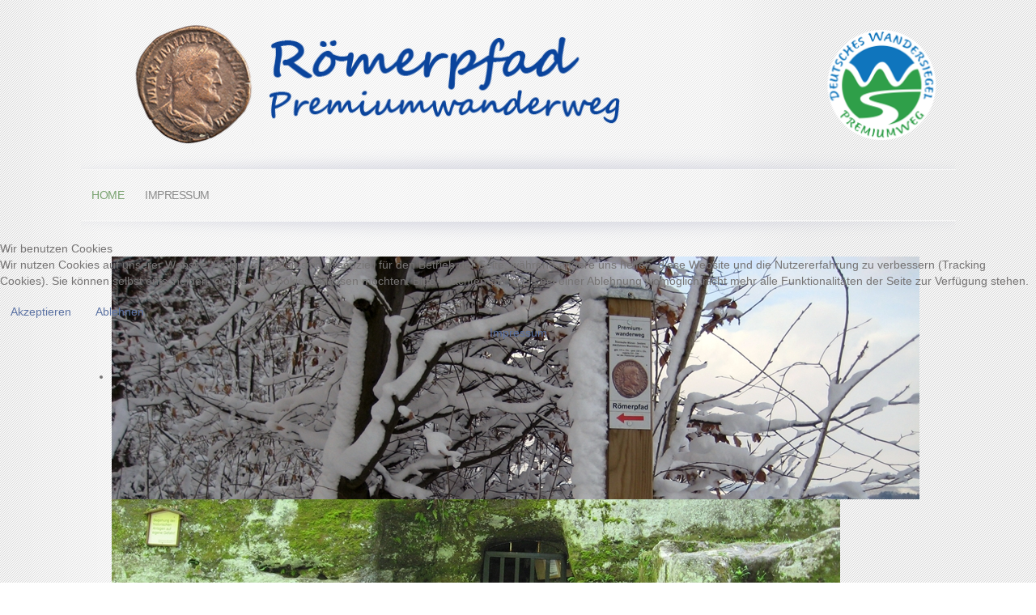

--- FILE ---
content_type: text/html; charset=utf-8
request_url: http://www.roemerpfad.de/index.php/8-anreisemoeglichkeiten
body_size: 8013
content:

<!doctype html>
<html xmlns="http://www.w3.org/1999/xhtml" xml:lang="de-de" lang="de-de" dir="ltr" >	


<head>
<script type="text/javascript">  (function(){ function blockCookies(disableCookies, disableLocal, disableSession){ if(disableCookies == 1){ if(!document.__defineGetter__){ Object.defineProperty(document, 'cookie',{ get: function(){ return ''; }, set: function(){ return true;} }); }else{ var oldSetter = document.__lookupSetter__('cookie'); if(oldSetter) { Object.defineProperty(document, 'cookie', { get: function(){ return ''; }, set: function(v){ if(v.match(/reDimCookieHint\=/)) { oldSetter.call(document, v); } return true; } }); } } var cookies = document.cookie.split(';'); for (var i = 0; i < cookies.length; i++) { var cookie = cookies[i]; var pos = cookie.indexOf('='); var name = ''; if(pos > -1){ name = cookie.substr(0, pos); }else{ name = cookie; } if(name.match(/reDimCookieHint/)) { document.cookie = name + '=; expires=Thu, 01 Jan 1970 00:00:00 GMT'; } } } if(disableLocal == 1){ window.localStorage.clear(); window.localStorage.__proto__ = Object.create(window.Storage.prototype); window.localStorage.__proto__.setItem = function(){ return undefined; }; } if(disableSession == 1){ window.sessionStorage.clear(); window.sessionStorage.__proto__ = Object.create(window.Storage.prototype); window.sessionStorage.__proto__.setItem = function(){ return undefined; }; } } blockCookies(1,1,1); }()); </script>



<base href="http://www.roemerpfad.de/index.php/8-anreisemoeglichkeiten" />
	<meta http-equiv="content-type" content="text/html; charset=utf-8" />
	<title>Anreisemöglichkeiten</title>
	<link href="/index.php/8-anreisemoeglichkeiten?format=feed&amp;type=rss" rel="alternate" type="application/rss+xml" title="RSS 2.0" />
	<link href="/index.php/8-anreisemoeglichkeiten?format=feed&amp;type=atom" rel="alternate" type="application/atom+xml" title="Atom 1.0" />
	<link href="/templates/joomspirit_123/favicon.ico" rel="shortcut icon" type="image/vnd.microsoft.icon" />
	<link href="/plugins/system/jce/css/content.css?aa754b1f19c7df490be4b958cf085e7c" rel="stylesheet" type="text/css" />
	<link href="/templates/system/css/general.css" rel="stylesheet" type="text/css" media="all" />
	<link href="/templates/joomspirit_123/css/bootstrap.css" rel="stylesheet" type="text/css" media="all" />
	<link href="/templates/joomspirit_123/css/font-awesome.css" rel="stylesheet" type="text/css" media="all" />
	<link href="/templates/joomspirit_123/css/template.css" rel="stylesheet" type="text/css" media="all" />
	<link href="/templates/joomspirit_123/css/print.css" rel="stylesheet" type="text/css" media="print" />
	<link href="https://fonts.googleapis.com/css?family=Source+Sans+Pro" rel="stylesheet" type="text/css" media="all" />
	<link href="/modules/mod_joomspirit_slider/assets/css/style.css" rel="stylesheet" type="text/css" />
	<link href="https://fonts.googleapis.com/css?family=Oswald" rel="stylesheet" type="text/css" media="all" />
	<link href="/plugins/system/cookiehint/css/redimstyle.css?6e6552b26919dee960ac5d5bb0b2ff5d" rel="stylesheet" type="text/css" />
	<style type="text/css">
#redim-cookiehint-modal {position: fixed; top: 0; bottom: 0; left: 0; right: 0; z-index: 99998; display: flex; justify-content : center; align-items : center;}
	</style>
	<script type="application/json" class="joomla-script-options new">{"csrf.token":"671603627a8cdbbd075311e21fd36ac4","system.paths":{"root":"","base":""}}</script>
	<script src="/media/jui/js/jquery.min.js?6e6552b26919dee960ac5d5bb0b2ff5d" type="text/javascript"></script>
	<script src="/media/jui/js/jquery-noconflict.js?6e6552b26919dee960ac5d5bb0b2ff5d" type="text/javascript"></script>
	<script src="/media/jui/js/jquery-migrate.min.js?6e6552b26919dee960ac5d5bb0b2ff5d" type="text/javascript"></script>
	<script src="/media/system/js/caption.js?6e6552b26919dee960ac5d5bb0b2ff5d" type="text/javascript"></script>
	<script src="/media/system/js/core.js?6e6552b26919dee960ac5d5bb0b2ff5d" type="text/javascript"></script>
	<script src="/media/jui/js/bootstrap.min.js?6e6552b26919dee960ac5d5bb0b2ff5d" type="text/javascript"></script>
	<script type="text/javascript">
jQuery(window).on('load',  function() {
				new JCaption('img.caption');
			});
	</script>

		<!-- 	hide the meta tag generator for website security 		-->

	<!-- 		Template manager variables			-->
	<style type="text/css">
	
		body {
		font-size:0.85em;		
		background-color :  ;
		color : #757373;
		font-family: 'Source Sans Pro', sans-serif;
		}
		
		/** 	COLOR 			**/
		
		.breadcrumb a[href="#"], .breadcrumb a[href="#"]:hover {
		color : #757373;
		}
		
		.drop-down li a, .drop-down li span, .drop-down span.title_menu a, .module-search .inputbox, .module-search .fa-search {
		color:#8c8c8c;
		}
		
		.drop-down li.active > a, .drop-down li.active > span, .drop-down a:hover, .drop-down span:hover, .drop-down li.active > a[href="#"]:hover, .drop-down span.title_menu a:hover,
		.top_menu li:hover a, .top_menu li.active a {
		color:#7aa371;
		}
		
		.drop-down li li.active > a, .drop-down li li.active > span, .drop-down li li a:hover, .drop-down li li span:hover {
		background:#7aa371;
		}
		
		.drop-down li li.active > a, .drop-down li li.active > span, .drop-down li li a:hover, .drop-down li li span:hover {
		color:#ffffff;
		}
		
		a, div.vertical-menu li a:hover {
		color: #5b72a3;
		}
		.breadcrumb a:hover, a:hover, h1 a:hover, h2.contentheading a:hover,
		.bottom_menu li.current a, .top_menu li.current a {
		color: #7aa371;
		}
		
		div.vertical-menu li.current > a {
		border-left-color: #5b72a3;
		color: #5b72a3;
		}
		
		div.horizontal-menu li[class*="current"] > a {
		border-bottom-color: #5b72a3;
		color: #5b72a3;
		}
		
		.text_social_icons {
		color:#7aa371;
		}
		
		/**		TITLE 		**/		
		
		h1, h1 a, .componentheading, h2.contentheading, h2.contentheading a {
		color: #5b72a3;
		}		
		
		@media screen and (min-width: 600px) {
		
			[class*="title-"] h1, [class*="title-"] h1 a, [class*="title-"] .componentheading {
			color: #ffffff;
			font-size : 240%;
			}
		
		}
		
		h2 {
		color: #028bc0;
		}
		
		.module-title h3 {
		color: #5b72a3;
		}
		
		/**		FONT	**/
				
		.drop-down {
		font-family: 'Source Sans Pro', sans-serif;
		}
		.drop-down {
		font-size : 105%;
		}
		h1, .componentheading, .blog > h1 {
		font-family: 'Source Sans Pro', sans-serif;
		font-size : 210%;
		}
		h1 + h1, h2, h3, h4, h5,
		.left_column h3, .right_column h3, .top-module-position h3, .bottom-module-position h3, .user1 h3, .user2 h3, .user3 h3, 
		.user4 h3, .user5 h3, .user6 h3, .user7 h3, .user8 h3, .user9 h3 {
		font-family: 'Source Sans Pro', sans-serif;
		}
		.left_column h3, .right_column h3, .top-module-position h3, .bottom-module-position h3, .user1 h3, .user2 h3, .user3 h3, 
		.user4 h3, .user5 h3, .user6 h3, .user7 h3, .user8 h3, .user9 h3 {
		font-size : 130%;
		}
		h1 + h1, h2 {
		font-size : 150%;
		}
		h3 {
		font-size : 115%;
		}
		h4 {
		font-size : 110%;
		}
		h5 {
		font-size : 100%;
		}
		
		/**			Width 		**/
		 
		.wrapper-website, .isStuck > div {
		width : 1080px;
		}
		
		.logo-module {
		margin: 30px 0 0 10px;
		}
		
		.main_content {
		margin-left: 0%;
        width: 100%;
        }
		
		.left_column {
		width:25%;
		margin-left: -125%;
		}
		.right_column {
		width:25%;
		}
		
		/**  Responsive columns 	**/
		@media screen and (min-width: 768px) and (max-width: 979px ) {
			
			.resp-side-left .right_column {
			width:25%;
			}
			.resp-side-right .left_column {
			width:25%;
			}
			
			.resp-side-left .main_content {
			width: 100%;
			}
			
			.resp-side-right .main_content {
			width: 100%;
			}
					
		}
		
		@media screen and (max-width: 979px) {
				
			.drop-down li.active > a, .drop-down li.active > span, .drop-down li li.active > a, .drop-down li li.active > span {
			color:#8c8c8c;
			}
			
			.drop-down li.current > a, .drop-down li li.current > a, .drop-down li li a:hover, .drop-down li li span:hover {
			color:#7aa371;
			}
						
		}

		/**  If website width in px and more of 980px, the width is adjust betwwen the setting and 980px 		**/
				
			@media screen and (min-width: 980px) and (max-width: 1140px ) {
				
				.wrapper-website {
				width : 96%;
				}		
			
			}
		
				
	</style>

			
		<meta name="viewport" content="initial-scale=1" />
		<link rel="stylesheet" href="/templates/joomspirit_123/css/media_queries.css" type="text/css" media="all" />
		
		<!--		Fixed a bug with Abndroid 4 and select field (see Boostrap doc) 	-->
		<script type="text/javascript">
		var nua = navigator.userAgent
		var isAndroid = (nua.indexOf('Mozilla/5.0') > -1 && nua.indexOf('Android ') > -1 && nua.indexOf('AppleWebKit') > -1 && nua.indexOf('Chrome') === -1)
		if (isAndroid) {
		  $('select.form-control').removeClass('form-control').css('width', '100%')
		}
		</script>
		
		
	<link rel="stylesheet" href="/templates/joomspirit_123/css/custom.css" type="text/css" media="all" />

	<script type="text/javascript">
		jQuery.noConflict();
	</script>

	<!--		SCRIPT TO ENABLE CCS3 ANIMATIONS WHEN ELEMENT IS VISIBLE 		-->
		<script type="text/javascript">
	
		//<![CDATA[
		jQuery(window).load(function(){
		// Plugin @RokoCB :: Return the visible amount of px
		// of any element currently in viewport.
		// stackoverflow.com/questions/24768795/
		;(function($, win) {
		  $.fn.inViewport = function(cb) {
			 return this.each(function(i,el){
			   function visPx(){
				 var H = $(this).height(),
					 r = el.getBoundingClientRect(), t=r.top, b=r.bottom;
				 return cb.call(el, Math.max(0, t>0? H-t : (b<H?b:H)));  
			   } visPx();
			   $(win).on("resize scroll", visPx);
			 });
		  };
		}(jQuery, window));
			
		jQuery(".animbox").inViewport(function(px){
			jQuery(this).toggleClass("animCSS3", !!px );
		});
		});//]]> 
	
	</script>
		
	<!--[if lte IE 8]>
		<link rel="stylesheet" href="/templates/joomspirit_123/css/ie8.css" type="text/css" />
		<script type="text/javascript" src="/templates/joomspirit_123/lib/js/html5.js"></script>
	<![endif]-->
	
	<!--[if lte IE 7]>
		<link rel="stylesheet" href="/templates/joomspirit_123/css/ie7.css" type="text/css" />	
	<![endif]-->
	
</head>

<body class=" home-page theme-light  uppercase-menu-title h1-shadow-no h1-slide-shadow-dark resp-side-right resp-users-768 js-border">
	
	<div class="website zindex10">
		
		<div class="wrapper-website">
		
			<header class="website-header clearfix zindex20">

								
								
				<div class="logo-module zindex10 animCSS3" >
									
					<a href="/" ><img src="http://www.roemerpfad.de/images/headers/logo-roemerpfad-transparent.png" alt="" /></a>						
								</div>
					
			</header>								<!--   		end of Header 			-->		
							
						<nav id="js_navigation" class=" zindex30 drop-down clearfix">
				<div>
					
										
					<span class="title_menu">
						<a href="#js_navigation"><span class="icon-main-menu"></span><span class="text-icon-menu">menu</span></a>
					</span>
		
										
					<ul class="nav menu mod-list">
<li class="item-101 default current active"><a href="/index.php" >Home</a></li><li class="item-113"><a href="/index.php/impressum" >Impressum</a></li></ul>

			
				
				</div>
			</nav>
			
			<div class="empty-space visible-desktop clearfix"></div> 		<!--		empty DIV for Sticky menu 		-->	
								
	
			<section class="website-content clearfix zindex10 " >
					
													
								<aside class="top-module-position ">
								<div class="moduletable " >
				<div>
								
					<div class="content-module">
						


<style scoped type="text/css">
	
	#flexslider-98 {
	background-color : transparent;
	}
	
	#flexslider-98 .flex-control-paging li a.flex-active {
	background-color: #98c138; 
	}
	
	#flexslider-98 .slide-desc-box > div > div {
	background : #000000;
	background : transparent;
	}
	
	#flexslider-98 .slide-desc {
	font-family: 'Oswald', sans-serif;
	}
	
	#flexslider-98 .slide-desc-box .slide-title {
	font-family: 'Oswald', sans-serif;
	}
	
		
		
	
		
		
		@media screen and (min-width: 980px) {
	
		#flexslider-98 ul.slides {
		margin:0;
		}
		
	}
		
		
		
		@media screen and (max-width: 979px) and (min-width: 768px) {
		
		#flexslider-98 ul.slides {
		margin:0;
		}
		
	}
		
		
		
		@media screen and (max-width: 767px) {
		
		#flexslider-98 ul.slides {
		margin:0;
		}
		
	}
		
	/***************		Text and buttons in small screen 		***********************/
	
		@media screen and (max-width: 768px) {
		
		#flexslider-98, #flexslider-98 .slides li {
		height: auto;
		overflow:hidden !important;
		}
		
		#flexslider-98 .slides, #flexslider-98 .slides li {
		background: #eeeeee !important;
		}
		
		#flexslider-98 .slide-desc-box {
		position:relative;
		top:inherit !important;
		bottom:inherit !important;
		transform:none !important;
		}
		
		#flexslider-98 .slide-desc-box > div {
		display:block;
		transform: none !important;
		text-shadow: none !important;
		box-shadow: none !important;
		opacity:1 !important;
		}
		
		#flexslider-98 .slide-desc-box > div > div {
		display:block;
		max-width:none !important;
		background: #eeeeee;
		-webkit-animation : none !important;
		animation : none !important;
		padding: 12px 2 0px 22px;
		text-align:center !important;
		}
		
		.flex-active-slide .anim-js-rotate-letters .slide-title span {
		-webkit-animation : none !important;
		animation : none !important;
		}
		
		#flexslider-98 .slide-desc-box .slide-title {
		text-shadow: none !important;
		color: #444444 !important;;
		font-size: 16px !important;
		-webkit-animation : anim-js-simple-fade 1s ease !important;
		animation : anim-js-simple-fade 1s ease !important;
		}
		
		#flexslider-98 .slide-desc-box .slide-title span {
		color: #444444 !important;;
		font-size: 16px !important;
		min-width:0 !important;
		}
		
		#flexslider-98 .slide-desc-box .slide-desc {
		text-shadow: none !important;
		color: #444444 !important;
		font-size: 13px !important;
		-webkit-animation : anim-js-simple-fade 1s ease !important;
		animation : anim-js-simple-fade 1s ease !important;
		}
		
		#flexslider-98 .slide-desc-box .slide-desc span {
		color: #444444 !important;
		font-size: 13px !important;
		}
				
		#flexslider-98.position-nav-bottom .flex-control-nav {
		top:9px;
		bottom:inherit;
		}
		
		/**		disable kenburns effect  	**/
		
		#flexslider-98 .slides.kenburns img {
		-webkit-animation : none !important;
		animation : none !important;
		}
				
	}
	
		@media screen and (max-width: 500px) {
	
		#flexslider-98 .slide-desc-box {
		display:none !important;
		}
		
	}
		
		@media screen and (max-width: 500px) {
	
		#flexslider-98 .flex-control-nav, #flexslider-98 .flex-direction-nav {
		display:none !important;
		}
		
		#flexslider-98 .slide-desc-box {
		padding:0 15px;
		}
		
	}
		
	
</style>

<script src="/modules/mod_joomspirit_slider/assets/js/jquery.flexslider-min.js" type="text/javascript"></script>

<!-- Buggyfill script to improve the compatibility of modern viewport units	-->

	

	<div id="flexslider-98"  class="flexslider  theme-without-shadow theme-border-00 theme-border-radius-00  white-arrow  color-nav-light fade-horizontal light_text_shadow" >
	 
		<ul class="slides no-kenburns" >
			<li class='light-text-shadow'><div class='jslider-image'><img title='' alt='' src='http://www.roemerpfad.de/images/headers/002.jpg' /><span class='image-height-fixed' style='background-image: url(http://www.roemerpfad.de/images/headers/002.jpg);'></span></div></li><li class='light-text-shadow'><div class='jslider-image'><img title='' alt='' src='http://www.roemerpfad.de/images/headers/003.jpg' /><span class='image-height-fixed' style='background-image: url(http://www.roemerpfad.de/images/headers/003.jpg);'></span></div></li><li class='light-text-shadow'><div class='jslider-image'><img title='' alt='' src='http://www.roemerpfad.de/images/headers/004.jpg' /><span class='image-height-fixed' style='background-image: url(http://www.roemerpfad.de/images/headers/004.jpg);'></span></div></li><li class='light-text-shadow'><div class='jslider-image'><img title='' alt='' src='http://www.roemerpfad.de/images/headers/005.jpg' /><span class='image-height-fixed' style='background-image: url(http://www.roemerpfad.de/images/headers/005.jpg);'></span></div></li><li class='light-text-shadow'><div class='jslider-image'><img title='' alt='' src='http://www.roemerpfad.de/images/headers/006.jpg' /><span class='image-height-fixed' style='background-image: url(http://www.roemerpfad.de/images/headers/006.jpg);'></span></div></li><li class='light-text-shadow'><div class='jslider-image'><img title='' alt='' src='http://www.roemerpfad.de/images/headers/007.jpg' /><span class='image-height-fixed' style='background-image: url(http://www.roemerpfad.de/images/headers/007.jpg);'></span></div></li> 
		</ul>
		  
				
			  
	</div>
	
		

<script type="text/javascript">
  jQuery(window).load(function() {
    jQuery('#flexslider-98').flexslider({
        animation: "fade",
        easing:"linear",								// I disable this option because there was a bug with Jquery easing and Joomla 3.X
 		direction: "horizontal",        //String: Select the sliding direction, "horizontal" or "vertical"
		slideshowSpeed: 6500, 			// How long each slide will show
		animationSpeed: 2000, 			// Slide transition speed
    	directionNav: true, 
    	prevText: "<",
		nextText: ">",
    	controlNav: false,    
    	pauseOnHover: true,
    	initDelay: 0,
    	randomize: false,
    	smoothHeight: false,
    	touch: false,
    	keyboardNav: true
    	
    });
  });
</script>

	<script src="/modules/mod_joomspirit_slider/assets/js/skrollr.min.js" type="text/javascript"></script>
	<script type="text/javascript">
		
		var s = skrollr.init({
		   	smoothScrolling: true
    	});
    		
    	if( (/Android|iPhone|iPad|iPod|BlackBerry|Windows Phone/i).test(navigator.userAgent || navigator.vendor || window.opera)){
    		skrollr.init().destroy();
		}
		
	</script>

					</div>
				</div>
				
				<div class="icon-module"></div>
			</div>
			
				</aside>
								
				
				<div class="main-columns clearfix">
				
					<!--  MAIN COLUMN -->
					<div class="main_content" >
							
						<!--  USER 1, 2, 3 -->
						  <!--	END OF USERS TOP	-->
					
						<div class="main_component clearfix" role="main" >
							
							<!--  MAIN COMPONENT -->
							<div id="system-message-container">
	</div>

							<div class="blog" itemscope itemtype="https://schema.org/Blog">
	
			<h2> 							<span class="subheading-category">Anreisemöglichkeiten</span>
					</h2>
		
	
	
	
				<div class="items-leading clearfix">
							<div class="leading-0"
					itemprop="blogPost" itemscope itemtype="https://schema.org/BlogPosting">
					

	<h2 itemprop="name" class="contentheading">
					<a itemprop="url" class="" href="/index.php/8-anreisemoeglichkeiten/6-mit-dem-auto">
			mit dem Auto</a>
			</h2>






 

<div itemprop="articleBody">
	<p><img src="/images/Anreise/auto.jpg" alt="auto" style="margin-right: 20px; float: left;" /></p>
<p><span style="font-size: 14pt;">Mit dem <a href="https://www.google.de/maps/dir//Zu+den+Wasserf&auml;llen,+54309+Newel/@49.8162304,6.6174548,17z/data=!4m16!1m7!3m6!1s0x479562b33bae6277:0xc8699adfe1259b5b!2sZu+den+Wasserf&auml;llen,+54309+Newel!3b1!8m2!3d49.8162304!4d6.6196435!4m7!1m0!1m5!1m1!1s0x479562b33bae6277:0xc8699adfe1259b5b!2m2!1d6.6196435!2d49.8162304" target="_blank">Google Maps Routenplaner</a> finden Sie einfach und unkompliziert zum R&ouml;merpfad.</span></p>
<p>&nbsp;</p> </div>




				</div>
									</div><!-- end items-leading -->
	
	
																	<div class="items-row cols-1 row-0 row-fluid clearfix">
						<div class="span12">
				<div class="item column-1"
					itemprop="blogPost" itemscope itemtype="https://schema.org/BlogPosting">
					

	<h2 itemprop="name" class="contentheading">
					<a itemprop="url" class="" href="/index.php/8-anreisemoeglichkeiten/7-mit-dem-bus">
			mit dem Bus</a>
			</h2>






 

<div itemprop="articleBody">
	<p><img style="margin-right: 20px; float: left;" src="/images/Anreise/kylltal_reisen.jpg" alt="kylltal reisen" /></p>
<p><span style="font-size: 14pt;">Mit öffentlichen Verkehrsmitteln zum Römerpfad - kein Problem!</span></p>
<p><span style="font-size: 14pt;">Fahren Sie mit dem Bus der Firma Kylltal-Reisen von Trier bis zur Haltestelle Butzweiler "Kordeler Straße" <a href="https://www.vrt-info.de/" target="_blank" rel="noopener">(Fahrplanauskunft hier)</a>.</span></p>
<p><span style="font-size: 14pt;">Wenn Sie aussteigen, sehen Sie schon linker Hand den Wanderparkplatz "Klaus-Pauli-Platz" und können der Beschilderung folgen.</span></p> </div>




				</div>
				<!-- end item -->
							</div><!-- end span -->
							</div><!-- end row -->
																			<div class="items-row cols-1 row-1 row-fluid clearfix">
						<div class="span12">
				<div class="item column-1"
					itemprop="blogPost" itemscope itemtype="https://schema.org/BlogPosting">
					

	<h2 itemprop="name" class="contentheading">
					<a itemprop="url" class="" href="/index.php/8-anreisemoeglichkeiten/8-mit-der-bahn">
			mit der Bahn</a>
			</h2>






 

<div itemprop="articleBody">
	<p><img src="/images/Anreise/lok.jpg" alt="lok" style="margin-right: 20px; float: left;" /><span style="font-size: 14pt;">Der Bahnhof Kordel liegt an der Eifelbahn (KBS 474) Köln-Euskirchen-Gerolstein-Trier, auf der im Schienenpersonennahverkehr</span></p>
<p><span style="font-size: 14pt;">* der Eifel-Mosel-Express (RE 12) Köln-Euskirchen-Gerolstein-Trier,</span><br /><span style="font-size: 14pt;">* die Eifelbahn (RB 24) Gerolstein-Trier und </span><br /><span style="font-size: 14pt;">* der Eifel-Express (RE/RB 22)</span></p>
<p><span style="font-size: 14pt;">verkehren (<a href="http://www.vrt-info.de/" target="_blank" rel="noopener">Fahrplanauskunft hier</a>).</span></p>
<p><span style="font-size: 14pt; color: #ff0000;">Durch die Unwetter im Juli 2021 kann der Bahnhof in Kordel nicht mehr angefahren werden. Es gibt einen Schienenersatzverkehr.</span></p> </div>




				</div>
				<!-- end item -->
							</div><!-- end span -->
							</div><!-- end row -->
						
	
		</div>
					
						</div>	
						
						<!--  USER 4, 5, 6 -->
						  <!--	END OF USERS BOTTOM	-->
						
						<div class="clr"></div>
			
					</div>	  <!--	END OF MAIN CONTENT 	-->
				
										
									
				</div>	  <!--	END OF MAIN COLUMNS 	-->
				
								
			</section>							<!--			END OF WEBSITE CONTENT		-->
		
			<footer class="website-footer animbox">
					
				<!--	SOCIAL LINKS	-->
															
					<!--	bottom nav	-->
										
										<div class="address " >
									<div class="moduletable " >
				<div>
								
					<div class="content-module">
						

<div class="custom"  >
	<p style="text-align: center;">Copyright &copy; 2009 - H<a href="http://www.heimatverein-butzweiler.de" target="_blank">eimatverein Butzweiler e.V.</a></p></div>
					</div>
				</div>
				
				<div class="icon-module"></div>
			</div>
			
					</div>
										
			</footer>							<!--			END OF WEBSITE CONTENT		-->
			
		</div> 									<!-- 			END OF WRAPPER WEBSITE 		-->	
	
	</div> 										<!-- 			END OF WEBSITE 		-->
	
	<div class="background-site"></div>
	
	<div class="js-copyright" ><a class="jslink" target="_blank" href="http://www.template-joomspirit.com" >template joomla</a></div>	
	
		
	<script src="/templates/joomspirit_123/lib/js/bootstrap.min.js" type="text/javascript"></script>
	
		

			<script src="/templates/joomspirit_123/lib/js/jquery.hover3d.js" ></script>
		
		<script type="text/javascript">
			jQuery(".hover3d").hover3d({
				selector: ".hover3d-card",
				shine: true,
			});
		</script>
	
		<script src="/templates/joomspirit_123/lib/js/stickUp.min.js" type="text/javascript"></script>
	<script type="text/javascript">
	//initiating jQuery
	jQuery(function($) {
		jQuery(document).ready( function() {
		jQuery('.drop-down').stickUp();
		});
	});
	</script>
		
	
			<div class="hidden-phone" id="toTop"><a id="toTopLink"><span class="icon-up"></span><span id="toTopText"> Back to top</span></a></div>
		<script type="text/javascript">
			jQuery(document).ready(function(){
					
					jQuery(window).scroll(function () {
					
						if (jQuery(this).scrollTop() > 200) {
							jQuery("#toTop").fadeIn();
						}
						else {
							jQuery("#toTop").fadeOut();
						}
					});
				
					jQuery("#toTop").click(function() {
						jQuery("html, body").animate({ scrollTop: 0 }, "slow");
						 return false;
					});
			});
		</script>
	

<script type="text/javascript">   function cookiehintsubmitnoc(obj) {     if (confirm("Eine Ablehnung wird die Funktionen der Website beeinträchtigen. Möchten Sie wirklich ablehnen?")) {       document.cookie = 'reDimCookieHint=-1; expires=0; path=/';       cookiehintfadeOut(document.getElementById('redim-cookiehint-modal'));       return true;     } else {       return false;     }   } </script> <div id="redim-cookiehint-modal">   <div id="redim-cookiehint">     <div class="cookiehead">       <span class="headline">Wir benutzen Cookies</span>     </div>     <div class="cookiecontent">   <p>Wir nutzen Cookies auf unserer Website. Einige von ihnen sind essenziell für den Betrieb der Seite, während andere uns helfen, diese Website und die Nutzererfahrung zu verbessern (Tracking Cookies). Sie können selbst entscheiden, ob Sie die Cookies zulassen möchten. Bitte beachten Sie, dass bei einer Ablehnung womöglich nicht mehr alle Funktionalitäten der Seite zur Verfügung stehen.</p>    </div>     <div class="cookiebuttons">       <a id="cookiehintsubmit" onclick="return cookiehintsubmit(this);" href="http://www.roemerpfad.de/index.php/8-anreisemoeglichkeiten?rCH=2"         class="btn">Akzeptieren</a>           <a id="cookiehintsubmitno" onclick="return cookiehintsubmitnoc(this);" href="http://www.roemerpfad.de/index.php/8-anreisemoeglichkeiten?rCH=-2"           class="btn">Ablehnen</a>          <div class="text-center" id="cookiehintinfo">                       <a target="_self" href="https://roemerpfad.de/index.php/impressum">Impressum</a>            </div>      </div>     <div class="clr"></div>   </div> </div>  <script type="text/javascript">        document.addEventListener("DOMContentLoaded", function(event) {         if (!navigator.cookieEnabled){           document.getElementById('redim-cookiehint-modal').remove();         }       });        function cookiehintfadeOut(el) {         el.style.opacity = 1;         (function fade() {           if ((el.style.opacity -= .1) < 0) {             el.style.display = "none";           } else {             requestAnimationFrame(fade);           }         })();       }         function cookiehintsubmit(obj) {         document.cookie = 'reDimCookieHint=1; expires=Mon, 01 Feb 2027 23:59:59 GMT;57; path=/';         cookiehintfadeOut(document.getElementById('redim-cookiehint-modal'));         return true;       }        function cookiehintsubmitno(obj) {         document.cookie = 'reDimCookieHint=-1; expires=0; path=/';         cookiehintfadeOut(document.getElementById('redim-cookiehint-modal'));         return true;       }  </script>  
</body>
</html>